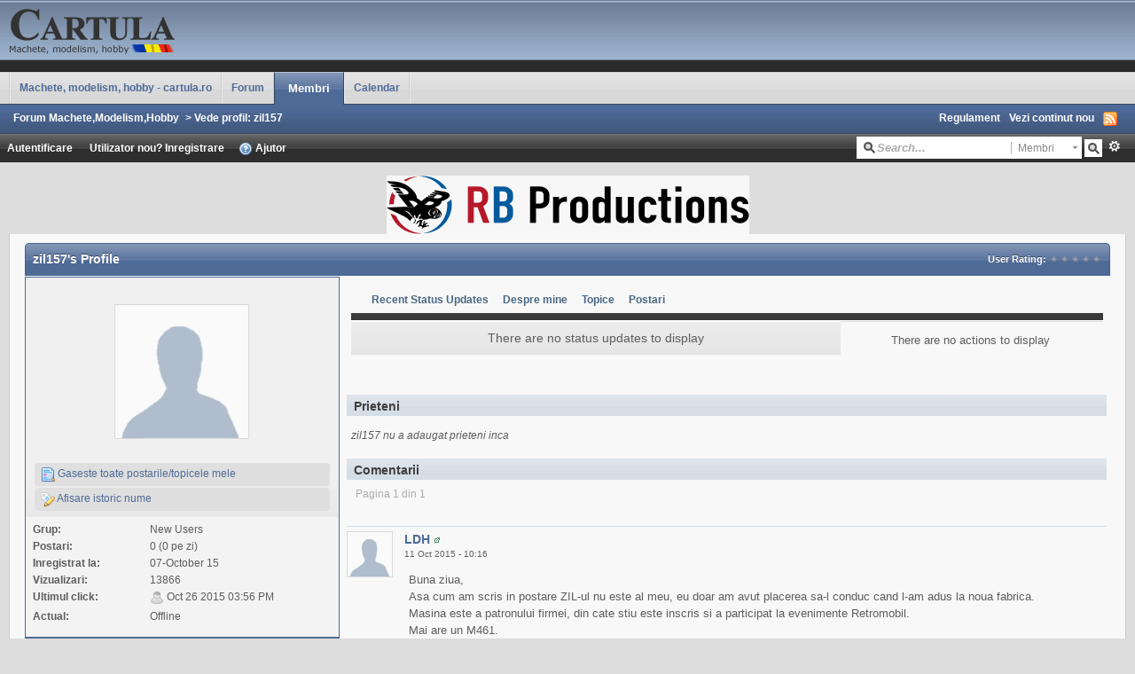

--- FILE ---
content_type: text/html;charset=ISO-8859-1
request_url: http://www.cartula.ro/forum/user/5955-zil157/page__f__3
body_size: 25765
content:
<!DOCTYPE html PUBLIC "-//W3C//DTD XHTML 1.0 Strict//EN" "http://www.w3.org/TR/xhtml1/DTD/xhtml1-strict.dtd">
	<html xml:lang="en" lang="en" xmlns="http://www.w3.org/1999/xhtml">
	<head>
		<meta http-equiv="content-type" content="text/html; charset=iso-8859-1" />
		<title>zil157 - Vede profil - Forum Machete,Modelism,Hobby</title>
		<link rel="shortcut icon" href='http://www.cartula.ro/forum/favicon.ico' />
		<link rel="image_src" href='http://www.cartula.ro/forum/public/style_images/clean/meta_image.png' />
		<script type='text/javascript'>
		//<[!CDATA[
			jsDebug = 0; /* Must come before JS includes */
			USE_RTE = 0;
			DISABLE_AJAX = parseInt(0); /* Disables ajax requests where text is sent to the DB; helpful for charset issues */
			inACP   = false;
		//]]>
		</script>
		
	
				
	

				
	

				
	

				
	

				
	

				
	

				
	

				
			<link rel="stylesheet" type="text/css" media="print" href="http://www.cartula.ro/forum/public/style_css/css_3/ipb_print.css" />
		
	

				
	
	
		<link rel="stylesheet" type="text/css" media='screen' href="http://www.cartula.ro/forum/public/min/index.php?ipbv=31007&amp;f=public/style_css/css_3/SOS_BBCodes.css,public/style_css/css_3/ipb_common.css,public/style_css/css_3/ipb_styles.css,public/style_css/css_3/ipb_mlist.css,public/style_css/css_3/ipb_profile.css,public/style_css/css_3/calendar_select.css,public/style_css/css_3/ipb_editor.css,public/style_css/prettify.css" />
	

<!--[if lte IE 7]>
	<link rel="stylesheet" type="text/css" title='Main' media="screen" href="http://www.cartula.ro/forum/public/style_css/css_3/ipb_ie.css" />
<![endif]-->
	
	<meta name="identifier-url" content="http://www.cartula.ro/forum/user/5955-zil157/page__f__3" />
	

		<meta property="og:title" content="zil157 - Vede profil"/>
		<meta property="og:site_name" content="Forum Machete,Modelism,Hobby"/>
		<meta property="og:image" content="http://www.cartula.ro/forum/public/style_images/clean/meta_image.png"/>
		
		<script type='text/javascript' src='http://www.cartula.ro/forum/public/min/index.php?ipbv=31007&amp;g=js'></script>
	
	<script type='text/javascript' src='http://www.cartula.ro/forum/public/min/index.php?ipbv=31007&amp;charset=iso-8859-1&amp;f=public/js/ipb.js,public/js/ips.quickpm.js,public/js/ips.profile.js,public/js/ips.rating.js,public/js/ips.status.js,cache/lang_cache/2/ipb.lang.js' charset='iso-8859-1'></script>
	
		
			
			
				<link rel="alternate feed" type="application/rss+xml" title="Forum Cartula.ro" href="http://www.cartula.ro/forum/rss/forums/1-forum-cartularo/" />
			
			
			
		

			
			
				<link rel="alternate feed" type="application/rss+xml" title="Community Calendar" href="http://www.cartula.ro/forum/rss/calendar/1-community-calendar/" />
			
			
			
		

			
			
				<link rel="alternate feed" type="application/rss+xml" title="Evenimente" href="http://www.cartula.ro/forum/rss/calendar/2-evenimente/" />
			
			
			
		
	

	


	

<script type='text/javascript'>
	var isRTL	= false;
	var rtlIe	= '';
	var rtlFull	= '';
</script>

		
		<script type='text/javascript'>
	//<![CDATA[
		/* ---- URLs ---- */
		ipb.vars['base_url'] 			= 'http://www.cartula.ro/forum/index.php?s=92decb2a6884132e1a40aaf347b9b2f3&';
		ipb.vars['board_url']			= 'http://www.cartula.ro/forum';
		ipb.vars['loading_img'] 		= 'http://www.cartula.ro/forum/public/style_images/clean/loading.gif';
		ipb.vars['active_app']			= 'members';
		ipb.vars['upload_url']			= 'http://www.cartula.ro/forum/uploads';
		/* ---- Member ---- */
		ipb.vars['member_id']			= parseInt( 0 );
		ipb.vars['is_supmod']			= parseInt( 0 );
		ipb.vars['is_admin']			= parseInt( 0 );
		ipb.vars['secure_hash'] 		= '880ea6a14ea49e853634fbdc5015a024';
		ipb.vars['session_id']			= '92decb2a6884132e1a40aaf347b9b2f3';
		ipb.vars['can_befriend']		= true;
		ipb.vars['twitter_id']			= 0;
		ipb.vars['fb_uid']				= 0;
		/* ---- cookies ----- */
		ipb.vars['cookie_id'] 			= '';
		ipb.vars['cookie_domain'] 		= 'cartula.ro';
		ipb.vars['cookie_path']			= '/';
		/* ---- Rate imgs ---- */
		ipb.vars['rate_img_on']			= 'http://www.cartula.ro/forum/public/style_images/clean/bullet_star.png';
		ipb.vars['rate_img_off']		= 'http://www.cartula.ro/forum/public/style_images/clean/bullet_star_off.png';
		ipb.vars['rate_img_rated']		= 'http://www.cartula.ro/forum/public/style_images/clean/bullet_star_rated.png';
		/* ---- Uploads ---- */
		ipb.vars['swfupload_swf']		= 'http://www.cartula.ro/forum/public/js/3rd_party/swfupload/swfupload.swf';
		ipb.vars['swfupload_enabled']	= true;
		ipb.vars['use_swf_upload']		= ( '' == 'flash' ) ? true : false;
		ipb.vars['swfupload_debug']		= false; /* SKINNOTE: Turn off for production */
		/* ---- other ---- */
		ipb.vars['live_search_limit'] 	= 4;
		ipb.vars['highlight_color']		= "#ade57a";
		ipb.vars['charset']				= "iso-8859-1";
		ipb.vars['use_rte']				= 1;
		ipb.vars['image_resize']		= 1;
		ipb.vars['image_resize_force']  = 0;
		ipb.vars['seo_enabled']			= 1;
		
		ipb.vars['seo_params']			= {"start":"-","end":"\/","varBlock":"\/page__","varSep":"__"};
		
		/* Templates/Language */
		ipb.templates['ajax_loading'] 	= "<div id='ajax_loading'>" + ipb.lang['loading'] + "</div>";
		ipb.templates['close_popup']	= "<img src='http://www.cartula.ro/forum/public/style_images/clean/close_popup.png' alt='x' />";
		ipb.templates['rss_shell']		= new Template("<ul id='rss_menu'>#{items}</ul>");
		ipb.templates['rss_item']		= new Template("<li><a href='#{url}' title='#{title}'>#{title}</a></li>");
		ipb.templates['resized_img']	= new Template("<span>Redimensionat la #{percent}% (a fost #{width} x #{height}) - Click pe imagine pentru a o mari</span>");
		ipb.templates['m_add_friend']	= new Template("<a href='http://www.cartula.ro/forum/index.php?app=members&amp;module=profile&amp;section=friends&amp;do=add&amp;member_id=#{id}' title='Adauga prieten'><img src='http://www.cartula.ro/forum/public/style_images/clean/user_add.png' alt='Adauga prieten' /></a>");
		ipb.templates['m_rem_friend']	= new Template("<a href='http://www.cartula.ro/forum/index.php?app=members&amp;module=profile&amp;section=friends&amp;do=remove&amp;member_id=#{id}' title='Sterge prieten'><img src='http://www.cartula.ro/forum/public/style_images/clean/user_delete.png' alt='Sterge prieten' /></a>");
		ipb.templates['autocomplete_wrap'] = new Template("<ul id='#{id}' class='ipb_autocomplete' style='width: 250px;'></ul>");
		ipb.templates['autocomplete_item'] = new Template("<li id='#{id}'><img src='#{img}' alt='' width='#{img_w}' height='#{img_h}' />&nbsp;&nbsp;#{itemvalue}</li>");
		ipb.templates['page_jump']		= new Template("<div id='#{id}_wrap' class='ipbmenu_content'><h3 class='bar'>Salt la pagina</h3><input type='text' class='input_text' id='#{id}_input' size='8' /> <input type='submit' value='Mergi' class='input_submit add_folder' id='#{id}_submit' /></div>");
	//]]>
	</script>
		<script type='text/javascript'>
			Loader.boot();
		</script>
	</head>
	<body id='ipboard_body'>
		<div id='ipbwrapper'>
			<h1>Forum Machete,Modelism,Hobby: zil157 - Vede profil - Forum Machete,Modelism,Hobby</h1>
			<p id='content_jump'><a id='top'></a><a href='#j_content' title='Salt la continut' accesskey='m'>Salt la continut</a></p>
		
            
            <div id='header'>
				<div id='branding'>
					
						<a href='http://www.cartula.ro/forum' title='Mergi la pagina principala' rel="home" accesskey='1'><img src='http://www.cartula.ro/forum/public/style_images/clean/logo_cartula.gif' alt='Logo' /></a>
					
				</div>

				<div id='primary_nav'>
					<ul class='left'>
                        
                            <li id='nav_home' class='left'> <a href='http://www.cartula.ro' title='Pagina principala' rel="home">Machete, modelism, hobby - cartula.ro</a> </li>
                        
                                                                                               <li id='nav_discussion' class='left '> <a href='http://www.cartula.ro/forum/' title='Pagina Principala'>Forum</a> </li>  <li id='nav_members' class='left active'> <a href='http://www.cartula.ro/forum/index.php?app=members&amp;section=view&amp;module=list' title='Mergi la lista membrilor'>Membri</a> </li> 
                        
                            
                                
                            

                                
                            

                                
                            

                                
                                                                        <li id='nav_app_calendar' class="left "> <a href='http://www.cartula.ro/forum/calendar/' title='Mergi la'>Calendar</a> </li>
                                
                            
                        
					</ul>
                </div>
                
                <div id='secondary_nav'>
					<ul id='breadcrumb' class='left'>
												<li class='first'><a href='http://www.cartula.ro/forum/'>Forum Machete,Modelism,Hobby</a></li>
							
						
							<li><span class='nav_sep'>&gt;</span> Vede profil: zil157</li>
							
						
					</ul>
					<ul id='section_links' class='right'>
						<li><a href='http://www.cartula.ro/forum/index.php?app=forums&amp;module=extras&amp;section=boardrules'>Regulament</a></li>
						<li><a href='http://www.cartula.ro/forum/index.php?app=core&amp;module=search&amp;do=active&amp;search_app=members' accesskey='2'>Vezi continut nou</a></li>
						<li><img src='http://www.cartula.ro/forum/public/style_images/clean/feed.png' alt='RSS Feed' id='rss_feed' class='clickable' /></li>
					</ul>				
                    <br class='clear' />
				</div>

            <div id='user_bar_container'>

                <div id='user_navigation' class='not_logged_in'>
					      <div id='user_links'>
                    				<a href='http://www.cartula.ro/forum/index.php?app=core&amp;module=global&amp;section=login' title='Autentificare' id='sign_in' class='rounded'>
							<span class='left'>Autentificare</span>
							<span class='services right'>
								
								
								
								
							</span>
							&nbsp;
						</a>
						<span>
							
							<a href="http://www.cartula.ro/forum/index.php?app=core&amp;module=global&amp;section=register" title='Inregistrare' id='register_link'>Utilizator nou? Inregistrare</a>
							<a href="http://www.cartula.ro/forum/index.php?app=core&amp;module=help" title='Vezi Ajutor' rel="help" accesskey='6' class='right'><img src='http://www.cartula.ro/forum/public/style_images/clean/help.png' alt='' /> Ajutor</a>
						</span>
					
                       </div>
                                         
                    </div>

                <div id='search'>
                   <form action="http://www.cartula.ro/forum/index.php?app=core&amp;module=search&amp;do=search&amp;fromMainBar=1" method="post" id='search-box' >
	<fieldset>
		<label for='main_search' class='hide'>Cautare</label>
		<span id='search_wrap'>
			<input type='text' id='main_search' name='search_term' class='text_input' size='17' tabindex='6' />
			<span class='choice ipbmenu clickable' id='search_options'></span>
			<ul id='search_options_menucontent' class='boxShadow' style='display: none'>
				<li class='title'><strong>Search section:</strong></li>
				
				
				
				<li class='app'><label for='s_forums' title='Forum'><input type='radio' name='search_app' class='input_radio' id='s_forums' value="forums"  />Forums</label></li><li class='app'><label for='s_members' title='Membri'><input type='radio' name='search_app' class='input_radio' id='s_members' value="members" checked="checked" />Members</label></li><li class='app'><label for='s_core' title='Ajutor'><input type='radio' name='search_app' class='input_radio' id='s_core' value="core"  />Help Files</label></li>
					
				

					
				

					
				

					<li class='app'><label for='s_calendar' title='Calendar'><input type='radio' name='search_app' class='input_radio' id='s_calendar' value="calendar"  />Calendar</label></li>
				

					
				

					
				

					
				

					
				
			</ul>
		</span>
		<input type='submit' class='submit_input clickable' value='Cautare' />
		<a href='http://www.cartula.ro/forum/index.php?app=core&amp;module=search&amp;search_in=members' title='' accesskey='4' rel="search" id='adv_search'>Avansat</a>
	</fieldset>
</form>
<script type='text/javascript'>
	document.observe("dom:loaded", function(){
		ipb.global.contextualSearch();
	});
</script>
                </div>

				<br class='clear' />

            </div>                
                
				<div style="text-align: center;"><br/><a href='http://www.cartula.ro/forum/index.php?app=advadverts&module=core&section=main&do=redir&aid=3'  target='_blank' ><img src='http://www.cartula.ro/forum/uploads/banners//11c94-1336998005.gif' style='border:0;' /></a></div>
			</div>
            
			<div id='content' class='clear'>
            	<a id='j_content'></a>
                                
				

<script type='text/javascript'>
//<![CDATA[
	ipb.profile.viewingProfile = parseInt( 5955 );
	ipb.templates['remove_friend'] = "<a href='http://www.cartula.ro/forum/index.php?app=members&amp;section=friends&amp;module=profile&amp;do=remove&amp;member_id=5955' title='Sterge din lista de prieteni'><img src='http://www.cartula.ro/forum/public/style_images/clean/user_delete.png' alt='Sterge din lista de prieteni' /> Sterge din lista de prieteni</a>";
	ipb.templates['add_friend'] = "<a href='http://www.cartula.ro/forum/index.php?app=members&amp;section=friends&amp;module=profile&amp;do=add&amp;member_id=5955' title='Adauga ca prieten'><img src='http://www.cartula.ro/forum/public/style_images/clean/user_add.png' alt='Adauga ca prieten' /> Adauga ca prieten</a>";
	ipb.templates['edit_status'] = "<span id='edit_status'><input type='text' class='input_text' style='width: 60%' id='updated_status' maxlength='150' /> <input type='submit' value='Salveaza' class='input_submit' id='save_status' /> &nbsp;<a href='#' id='cancel_status' class='cancel' title='Renunta'>Renunta</a></span>";
	
			ipb.profile.isFriend = false;
		
//]]>
</script>

<!--SKINNOTE: Added report link - feel free to change around -->

	

<div class='vcard'>
	<h2 class='maintitle'>
		<span class='left'><span class="fn nickname">zil157</span>'s Profile</span>
		<span class='rating'>
				User Rating: 
						<img src='http://www.cartula.ro/forum/public/style_images/clean/bullet_star_off.png' alt='-' class='rate_img' /><img src='http://www.cartula.ro/forum/public/style_images/clean/bullet_star_off.png' alt='-' class='rate_img' /><img src='http://www.cartula.ro/forum/public/style_images/clean/bullet_star_off.png' alt='-' class='rate_img' /><img src='http://www.cartula.ro/forum/public/style_images/clean/bullet_star_off.png' alt='-' class='rate_img' /><img src='http://www.cartula.ro/forum/public/style_images/clean/bullet_star_off.png' alt='-' class='rate_img' /><span id='rating_text' class='desc'></span>
			</span>		
	</h2>
	<div id='userBg'>
	<div id='profile_overview' class='left'>
		<div class='general_box alt'>
		<div class='personal_info clear'>
			<img class="photo" src='http://www.cartula.ro/forum/public/style_images/clean/profile/default_large.png' alt="zil157's Photo"  />
			
			<ul>
				
				
				
				<!--<li id='ignore_toggle'>
						
							<a href='#' title='Ignora user'><img src='http://www.cartula.ro/forum/public/style_images/clean/comments_ignore.png' alt='' /> Ignora user</a>
						
					</li>-->
				<li><a href='http://www.cartula.ro/forum/index.php?app=core&amp;module=search&amp;do=user_activity&amp;mid=5955'><img src='http://www.cartula.ro/forum/public/style_images/clean/page_topic_magnify.png' alt='Gaseste topice' /> Gaseste toate postarile/topicele mele</a></li>
								
					<li id='dname_history'><a href='http://www.cartula.ro/forum/index.php?app=members&amp;module=profile&amp;section=dname&amp;id=5955' title='Vezi istoricul numelui afisat'><img src='http://www.cartula.ro/forum/public/style_images/clean/display_name.png' alt='' /> Afisare istoric nume</a></li>
				
				
				
			</ul>
		</div>
		
		<div class='info'>
			<dl>
				<dt>Grup:</dt>
				<dd>New Users</dd>
				<dt>Postari:</dt>
				<dd title='0% din totalul de postari a forumului'>0 (0 pe zi)</dd>
				
				<dt>Inregistrat la:</dt>
				<dd>07-October 15</dd>
				<dt>Vizualizari:</dt>
				<dd>13866</dd>
				<dt>Ultimul click:</dt>
				<dd><img src='http://www.cartula.ro/forum/public/style_images/clean/user_off.png' alt='Useril este offline' title='Useril este offline' /> Oct 26 2015 03:56 PM</dd>
				<dt>Actual:</dt>
				<dd>
						Offline
					
				</dd>
			</dl>
		</div>
		
		<div class='other_contact clearfix'>
			<div class='about_info'>
				<h3 class='bar'>Informatii despre mine</h3>
				<dl>
					
						<dt>Titlu User</dt>
						<dd>Nou venit</dd>
					
					<dt>Varsta</dt>
					
						<dd>Varsta necunoscuta</dd>
					
					<dt>Data nasterii</dt>
					
						<dd>Data nasterii necunoscuta</dd>
					
					
						
							<dt>Gender:</dt>
<dd>

<img src='http://www.cartula.ro/forum/public/style_images/clean/profile/mystery.png' alt='Not Telling' /> Not Telling

</dd>
						

							
						

							
						
					
				</dl>
			</div>
		</div>
		<div class='other_contact clearfix'>
				<h3 class='bar'>Informatii de contact</h3>
				<dl>
					
					<dt>E-mail:</dt>
					<dd class='clearfix'>
						
								<a href='http://www.cartula.ro/forum/index.php?app=members&amp;module=messaging&amp;section=contact&amp;do=Mail&amp;MID=5955'>Click aici pentru a-mi trimite email</a>
													
					</dd>	
					
						
							
						

							
						

							
						

							
						

							
						

							
						

							
						
					
				</dl>
		</div>
		
		
			
				
			

				
			
		
		
		
	</div>
	</div>
	<div id='main_profile_body' class='right'>
		<div class='recent_activity'>
			<ol class='tab_bar no_title mini'>
				<script type="text/javascript" src="http://www.cartula.ro/forum/public/js/3rd_party/highcharts/adapters/prototype-adapter.src.js"></script>
<script type="text/javascript" src="http://www.cartula.ro/forum/public/js/3rd_party/highcharts/highcharts.js"></script>
<script type="text/javascript" src="http://www.cartula.ro/forum/public/js/ips.statisticsTab.js"></script>
<script type='text/javascript'>
	ipb.lang['postByTime-topics'] = "Topics started";
	ipb.lang['postByTime-posts'] = "Posts made";
	ipb.lang['postByTime-total'] = "Total";
	ipb.lang['popularBoards-topics'] = "Topics started";
	ipb.lang['popularBoards-posts'] = "Posts made";
	ipb.lang['popularBoards-total'] = "Total";
</script>
					<li id='tab_link_members:status' class='tab_toggle '><a href='http://www.cartula.ro/forum/user/5955-zil157/page__tab__status' title='Vezi Recent Status Updates'>Recent Status Updates</a></li>
				

					<li id='tab_link_members:aboutme' class='tab_toggle '><a href='http://www.cartula.ro/forum/user/5955-zil157/page__tab__aboutme' title='Vezi Despre mine'>Despre mine</a></li>
				

					<li id='tab_link_forums:topics' class='tab_toggle '><a href='http://www.cartula.ro/forum/user/5955-zil157/page__tab__topics' title='Vezi Topice'>Topice</a></li>
				

					<li id='tab_link_forums:posts' class='tab_toggle '><a href='http://www.cartula.ro/forum/user/5955-zil157/page__tab__posts' title='Vezi Postari'>Postari</a></li>
				
			</ol>
			<div id='tab_content' class='row1 profile_pane'>
				<div id='tab_members:status'>
					<div class='status_profile_page row2 altrow'>
	
	<div id="status_wrapper">
		
			<p class='no-status'>There are no status updates to display</p>
		
	</div>
</div>
<div class='status_profile_actions'>
	
		<p class='no-status'>There are no actions to display</p>
	
</div>
<script type='text/javascript'>
document.observe("dom:loaded", function(){
	function _resizeBlocks()
	{
		var status  = $$('.status_profile_page')[0];
		var actions = $$('.status_profile_actions')[0];
		var s_h     = status.getHeight();
		var a_h		= actions.getHeight();
		
		if ( a_h && s_h && a_h > s_h )
		{
			actions.setStyle( { height: s_h + 'px', overflow: 'auto' } );
		}
	
		setTimeout( _resizeBlocks, 1000 );
	}
	
	_resizeBlocks();
});
</script>
				</div>
			</div>
		</div>
		<script type='text/javascript'>
			ipb.profile.activeTab = 'members:status';
		</script>
		
	<div class='friend_list clear' id='friend_list'>
			<h3 class='bar'>Prieteni</h3>
			
				<p>
					<em>zil157 nu a adaugat prieteni inca</em>
				</p>
			
		</div>
	
		<div class='comments' id='comment_wrap'>
				<h3 class='bar'>Comentarii</h3>
				
				
					<div id='comment_innerwrap' class='comment_wrap clearfix'>
		<div class='topic_controls no-form'>
			
	<span class='pagination no_pages left'>Pagina 1 din 1</span>

		</div>
		<ol id='comment_list' class='clear'>
				
			<li id='comment_id_926'>
					<div class='comment clearfix row1 '>
						<img src='http://www.cartula.ro/forum/public/style_images/clean/profile/default_thumb.png' width='50' height='50' class='photo' alt='Fotografie' />
						<h4>
							<a href="http://www.cartula.ro/forum/user/325-ldh/">LDH</a>&nbsp;<a href='http://www.cartula.ro/forum/user/325-ldh/page__f__3' class='__user __id325 __fid3' title='Vezi profil'><img src='http://www.cartula.ro/forum/public/style_images/clean/user_popup.png' alt='' /></a>
						</h4>
						<span class='posted_date desc'>
							11 Oct 2015 - 10:16
						</span>
						<div id='comment_926' class='comment_content'>
							Buna ziua,<br />
Asa cum am scris in postare ZIL-ul nu este al meu, eu doar am avut placerea sa-l conduc cand l-am adus la noua fabrica.<br />
Masina este a patronului firmei, din cate stiu este inscris si a participat la evenimente Retromobil.<br />
Mai are un M461. <br />
Pana una, alta si-a cam pierdut interesul asa ca nu se mai face nimic cu ZIL-ul deoarece are cateva probleme.<br />
<br /...
						</div>
						
					</div>
				</li>
		
		</ol>
		<div class='topic_controls'>
			
	<span class='pagination no_pages left'>Pagina 1 din 1</span>

		</div>
	</div>
	
				
			</div>
	</div>
	</div>
</div>

	<script type="text/javascript" src="http://www.cartula.ro/forum/public/js/3rd_party/prettify/prettify.js"></script>
	<script type='text/javascript' src='http://www.cartula.ro/forum/public/js/3rd_party/prettify/lang-sql.js'></script>
	<!-- By default we load generic code, php, css, sql and xml/html; load others here if desired -->
	<script type="text/javascript">
	//<![CDATA[
		Event.observe( window, 'load', function(e){ prettyPrint() });
	//]]>
	</script>
                                
				<br class='clear' />
                                <div><img src='http://www.cartula.ro/forum/index.php?s=92decb2a6884132e1a40aaf347b9b2f3&amp;app=core&amp;module=task' alt='' style='border: 0px;height:1px;width:1px;' /></div>
			</div>
			<div id='footer_utilities' class='clearfix clear'>
				<h2 class='hide'>Skin si limba</h2>
				
						<form action="http://www.cartula.ro/forum/index.php?showuser=5955&amp;f=3" method="post" class='left'>
							<fieldset>
								<input type='hidden' name='k' value='880ea6a14ea49e853634fbdc5015a024' />
								<label for='newSkin' class='hide'>Tema:</label>
								<select name="settingNewSkin" id='newSkin'>
									
<option id='skinSetDD_2'  value="2">IP.Board Mobile</option>
<option id='skinSetDD_3' selected="selected" value="3">Clean</option>
<option id='skinSetDD_5'  value="5">Classic Blue</option>
								</select>
								<input type='submit' value='Mergi' class='input_submit alt' id='newSkinSubmit' />
							</fieldset>
						</form>
					
				<form action="http://www.cartula.ro/forum/index.php?showuser=5955&amp;f=3" method="post" class='left'>
					<fieldset>
						<input type='hidden' name='k' value='880ea6a14ea49e853634fbdc5015a024' />
						<input type='hidden' name='setlanguage' value='1' />
						<input type="hidden" name="langurlbits" value="showuser=5955&amp;f=3&amp;cal_id=" />
						<label for='newLang' class='hide'>Limba:</label>
						<select name="langid" id='newLang'>
								
<option value='1'>English (US)</option>
<option value='2' selected="selected">Limba Romana</option>
						</select>
						<input type='submit' class='input_submit alt' value='Mergi' id='newLangSubmit' />
					</fieldset>
				</form>
				<h2 class='hide'>Statistici de executie</h2>
				<ul class='right'>
					<li>Data si ora: Jan 23 2026 09:41 AM
						<!-- No referrer, nothing to track. -->
					</li>
					
				</ul>
			</div>
			<!-- __FOOTER__ -->
			<!-- /__FOOTER__ -->
			
			<div id='board_footer'>
				<ul id='utility_links' class='left'>
					<li><a href='#top' id='backtotop' title='Mergi la partea superioara a paginii'>Sus</a></li>
					<li><a href='http://www.cartula.ro/forum/' title='Pagina principala'>Pagina principala</a></li>
					<li><a href="http://www.cartula.ro/forum/index.php?app=core&amp;module=global&amp;section=login&amp;do=deleteCookies&amp;k=880ea6a14ea49e853634fbdc5015a024" title='Sterge cookies setate de forum'>Sterge Cookies</a></li>
					<li><a href="http://www.cartula.ro/forum/index.php?app=forums&amp;module=forums&amp;section=markasread&amp;marktype=all&amp;k=880ea6a14ea49e853634fbdc5015a024" title='Marcheaza totul ca fiind citit'>Marcheaza toate forumurile ca fiind citite</a></li>
				</ul>
				<!-- Copyright Information -->
        				  <p id='copyright'>
        				  	<a href='http://www.invisionpower.com/products/board/' title='Community Forum Software by Invision Power Services'>Community Forum Software by IP.Board</a>
        				  <br />Licensed to: Cartula DOT ro</p>
		<!-- / Copyright -->
                <br class='clear' />
			</div>
			<div><img src='http://www.cartula.ro/forum/index.php?s=92decb2a6884132e1a40aaf347b9b2f3&amp;app=core&amp;module=task' alt='' style='border: 0px;height:1px;width:1px;' /></div>
			
		</div>
	</body>
</html>